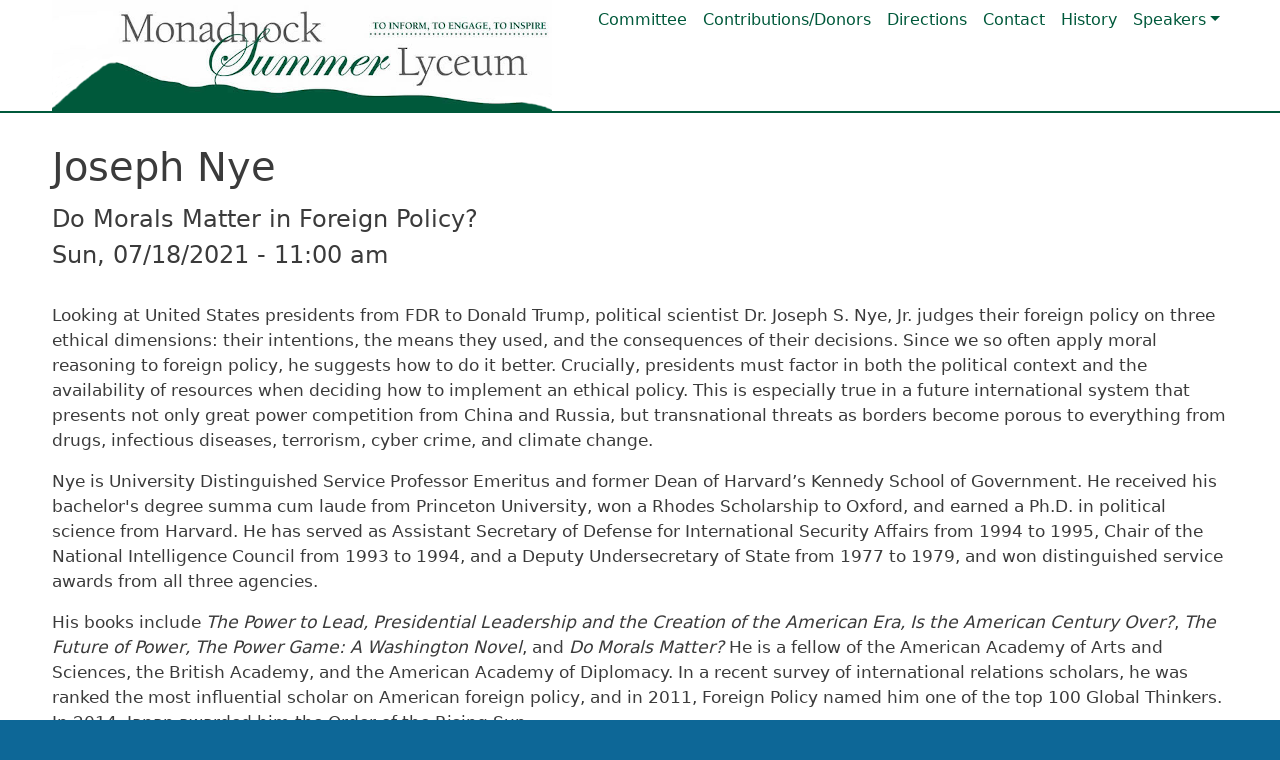

--- FILE ---
content_type: text/html; charset=UTF-8
request_url: https://monadnocksummerlyceum.org/joseph-nye
body_size: 4488
content:
<!DOCTYPE html>
<html lang="en" dir="ltr">
  <head>
    <meta charset="utf-8" />
<meta name="Generator" content="Drupal 10 (https://www.drupal.org)" />
<meta name="MobileOptimized" content="width" />
<meta name="HandheldFriendly" content="true" />
<meta name="viewport" content="width=device-width, initial-scale=1, shrink-to-fit=no" />
<meta http-equiv="x-ua-compatible" content="ie=edge" />
<link rel="icon" href="/sites/default/files/lyceum1_ico.gif" type="image/gif" />
<link rel="canonical" href="https://monadnocksummerlyceum.org/joseph-nye" />
<link rel="shortlink" href="https://monadnocksummerlyceum.org/node/521" />

    <title>Joseph Nye | Monadnock Summer Lyceum - Peterborough N.H.</title>
    <link rel="stylesheet" media="all" href="/core/modules/system/css/components/align.module.css?t92nsr" />
<link rel="stylesheet" media="all" href="/core/modules/system/css/components/fieldgroup.module.css?t92nsr" />
<link rel="stylesheet" media="all" href="/core/modules/system/css/components/container-inline.module.css?t92nsr" />
<link rel="stylesheet" media="all" href="/core/modules/system/css/components/clearfix.module.css?t92nsr" />
<link rel="stylesheet" media="all" href="/core/modules/system/css/components/details.module.css?t92nsr" />
<link rel="stylesheet" media="all" href="/core/modules/system/css/components/hidden.module.css?t92nsr" />
<link rel="stylesheet" media="all" href="/core/modules/system/css/components/item-list.module.css?t92nsr" />
<link rel="stylesheet" media="all" href="/core/modules/system/css/components/js.module.css?t92nsr" />
<link rel="stylesheet" media="all" href="/core/modules/system/css/components/nowrap.module.css?t92nsr" />
<link rel="stylesheet" media="all" href="/core/modules/system/css/components/position-container.module.css?t92nsr" />
<link rel="stylesheet" media="all" href="/core/modules/system/css/components/reset-appearance.module.css?t92nsr" />
<link rel="stylesheet" media="all" href="/core/modules/system/css/components/resize.module.css?t92nsr" />
<link rel="stylesheet" media="all" href="/core/modules/system/css/components/system-status-counter.css?t92nsr" />
<link rel="stylesheet" media="all" href="/core/modules/system/css/components/system-status-report-counters.css?t92nsr" />
<link rel="stylesheet" media="all" href="/core/modules/system/css/components/system-status-report-general-info.css?t92nsr" />
<link rel="stylesheet" media="all" href="/core/modules/system/css/components/tablesort.module.css?t92nsr" />
<link rel="stylesheet" media="all" href="/themes/contrib/bootstrap_barrio/css/components/variables.css?t92nsr" />
<link rel="stylesheet" media="all" href="/themes/contrib/bootstrap_barrio/css/components/file.css?t92nsr" />
<link rel="stylesheet" media="all" href="/themes/contrib/bootstrap_barrio/css/components/user.css?t92nsr" />
<link rel="stylesheet" media="all" href="/themes/contrib/bootstrap_barrio/css/components/progress.css?t92nsr" />
<link rel="stylesheet" media="all" href="/themes/contrib/bootstrap_barrio/css/components/node.css?t92nsr" />
<link rel="stylesheet" media="all" href="//cdn.jsdelivr.net/npm/bootstrap@5.2.0/dist/css/bootstrap.min.css" />
<link rel="stylesheet" media="all" href="/sites/default/themes/bbd_5_5_12/css/style.css?t92nsr" />
<link rel="stylesheet" media="all" href="/sites/default/themes/bbd_5_5_12/css/colors.css?t92nsr" />
<link rel="stylesheet" media="all" href="/sites/default/themes/bbd_5_5_12/local.css?t92nsr" />
<link rel="stylesheet" media="all" href="/themes/contrib/bootstrap_barrio/css/components/affix.css?t92nsr" />
<link rel="stylesheet" media="all" href="/themes/contrib/bootstrap_barrio/css/components/book.css?t92nsr" />
<link rel="stylesheet" media="all" href="/themes/contrib/bootstrap_barrio/css/components/contextual.css?t92nsr" />
<link rel="stylesheet" media="all" href="/themes/contrib/bootstrap_barrio/css/components/feed-icon.css?t92nsr" />
<link rel="stylesheet" media="all" href="/themes/contrib/bootstrap_barrio/css/components/field.css?t92nsr" />
<link rel="stylesheet" media="all" href="/themes/contrib/bootstrap_barrio/css/components/header.css?t92nsr" />
<link rel="stylesheet" media="all" href="/themes/contrib/bootstrap_barrio/css/components/help.css?t92nsr" />
<link rel="stylesheet" media="all" href="/themes/contrib/bootstrap_barrio/css/components/icons.css?t92nsr" />
<link rel="stylesheet" media="all" href="/themes/contrib/bootstrap_barrio/css/components/image-button.css?t92nsr" />
<link rel="stylesheet" media="all" href="/themes/contrib/bootstrap_barrio/css/components/item-list.css?t92nsr" />
<link rel="stylesheet" media="all" href="/themes/contrib/bootstrap_barrio/css/components/list-group.css?t92nsr" />
<link rel="stylesheet" media="all" href="/themes/contrib/bootstrap_barrio/css/components/media.css?t92nsr" />
<link rel="stylesheet" media="all" href="/themes/contrib/bootstrap_barrio/css/components/page.css?t92nsr" />
<link rel="stylesheet" media="all" href="/themes/contrib/bootstrap_barrio/css/components/search-form.css?t92nsr" />
<link rel="stylesheet" media="all" href="/themes/contrib/bootstrap_barrio/css/components/shortcut.css?t92nsr" />
<link rel="stylesheet" media="all" href="/themes/contrib/bootstrap_barrio/css/components/sidebar.css?t92nsr" />
<link rel="stylesheet" media="all" href="/themes/contrib/bootstrap_barrio/css/components/site-footer.css?t92nsr" />
<link rel="stylesheet" media="all" href="/themes/contrib/bootstrap_barrio/css/components/skip-link.css?t92nsr" />
<link rel="stylesheet" media="all" href="/themes/contrib/bootstrap_barrio/css/components/table.css?t92nsr" />
<link rel="stylesheet" media="all" href="/themes/contrib/bootstrap_barrio/css/components/tabledrag.css?t92nsr" />
<link rel="stylesheet" media="all" href="/themes/contrib/bootstrap_barrio/css/components/tableselect.css?t92nsr" />
<link rel="stylesheet" media="all" href="/themes/contrib/bootstrap_barrio/css/components/tablesort-indicator.css?t92nsr" />
<link rel="stylesheet" media="all" href="/themes/contrib/bootstrap_barrio/css/components/ui.widget.css?t92nsr" />
<link rel="stylesheet" media="all" href="/themes/contrib/bootstrap_barrio/css/components/tabs.css?t92nsr" />
<link rel="stylesheet" media="all" href="/themes/contrib/bootstrap_barrio/css/components/toolbar.css?t92nsr" />
<link rel="stylesheet" media="all" href="/themes/contrib/bootstrap_barrio/css/components/vertical-tabs.css?t92nsr" />
<link rel="stylesheet" media="all" href="/themes/contrib/bootstrap_barrio/css/components/views.css?t92nsr" />
<link rel="stylesheet" media="all" href="/themes/contrib/bootstrap_barrio/css/components/webform.css?t92nsr" />
<link rel="stylesheet" media="all" href="/themes/contrib/bootstrap_barrio/css/components/ui-dialog.css?t92nsr" />
<link rel="stylesheet" media="all" href="/themes/contrib/bootstrap_barrio/css/colors/messages/messages-white.css?t92nsr" />
<link rel="stylesheet" media="all" href="/core/../themes/contrib/bootstrap_barrio/components/menu_main/menu_main.css?t92nsr" />
<link rel="stylesheet" media="print" href="/themes/contrib/bootstrap_barrio/css/print.css?t92nsr" />
<link rel="stylesheet" media="all" href="/themes/contrib/bootstrap_barrio/css/components/navigation.css?t92nsr" />
<link rel="stylesheet" media="all" href="/sites/default/files/asset_injector/css/email_chat_display-07d00c2a64cf3c503cf8682ff30f0785.css?t92nsr" />

    
  </head>
  <body class="layout-no-sidebars page-node-521 path-node node--type-speaker">
    <a href="#main-content" class="visually-hidden-focusable">
      Skip to main content
    </a>
    
      <div class="dialog-off-canvas-main-canvas" data-off-canvas-main-canvas>
    <div id="page-wrapper">
  <div id="page">
    <header id="header" class="header" role="banner" aria-label="Site header">
                      <nav class="navbar navbar-expand-lg" id="navbar-main">
                    <div class="container">
                              <a href="/" title="Home" rel="home" class="navbar-brand">
              <img src="/sites/default/files/logo_0.png" alt="Home" class="img-fluid d-inline-block align-top" />
            
    </a>
    

                          <button class="navbar-toggler navbar-toggler-right collapsed" type="button" data-bs-toggle="collapse" data-bs-target="#CollapsingNavbar" aria-controls="CollapsingNavbar" aria-expanded="false" aria-label="Toggle navigation"><span class="navbar-toggler-icon"></span></button>
              <div class="collapse navbar-collapse justify-content-end" id="CollapsingNavbar">
                  <nav role="navigation" aria-labelledby="block-bbd-5-5-12-main-menu-menu" id="block-bbd-5-5-12-main-menu" class="block block-menu navigation menu--main">
            
  <h2 class="visually-hidden" id="block-bbd-5-5-12-main-menu-menu">Main navigation</h2>
  

        
              <ul class="clearfix nav navbar-nav" data-component-id="bootstrap_barrio:menu_main">
                    <li class="nav-item">
                          <a href="/committee" class="nav-link nav-link--committee" data-drupal-link-system-path="node/48">Committee</a>
              </li>
                <li class="nav-item">
                          <a href="/contributions-friends-and-donors" class="nav-link nav-link--contributions-friends-and-donors" data-drupal-link-system-path="node/49">Contributions/Donors</a>
              </li>
                <li class="nav-item">
                          <a href="/directions" class="nav-link nav-link--directions" data-drupal-link-system-path="node/50">Directions</a>
              </li>
                <li class="nav-item">
                          <a href="/contact" class="nav-link nav-link--contact" data-drupal-link-system-path="node/500">Contact</a>
              </li>
                <li class="nav-item">
                          <a href="/history" class="nav-link nav-link--history" data-drupal-link-system-path="node/517">History</a>
              </li>
                <li class="nav-item menu-item--expanded dropdown">
                          <span class="nav-link dropdown-toggle nav-link-" data-bs-toggle="dropdown" aria-expanded="false" aria-haspopup="true">Speakers</span>
                        <ul class="dropdown-menu">
                    <li class="dropdown-item">
                          <a href="/past" class="nav-link--past" data-drupal-link-system-path="past">Speakers: Recent to 2012</a>
              </li>
                <li class="dropdown-item">
                          <a href="/speakers_2011_1970" class="nav-link--speakers-2011-1970" data-drupal-link-system-path="speakers_2011_1970">Speakers: 2011 to 1970</a>
              </li>
        </ul>
  
              </li>
        </ul>
  



  </nav>


                	          </div>
                                            </div>
                  </nav>
          </header>
     
          <div class="highlighted">
        <aside class="container section clearfix" role="complementary">
            <div data-drupal-messages-fallback class="hidden"></div>


        </aside>
      </div>
            <div id="main-wrapper" class="layout-main-wrapper clearfix">
              <div id="main" class="container">
          
          <div class="row row-offcanvas row-offcanvas-left clearfix">
              <main class="main-content col" id="content" role="main">
                <section class="section">
                  <a id="main-content" tabindex="-1"></a>
                    <div id="block-bbd-5-5-12-page-title" class="block block-core block-page-title-block">
  
    
      <div class="content">
      
  <h1 class="title"><span class="field field--name-title field--type-string field--label-hidden">Joseph Nye</span>
</h1>


    </div>
  </div>
<div id="block-bbd-5-5-12-content" class="block block-system block-system-main-block">
  
    
      <div class="content">
      

<article class="node node--type-speaker node--promoted node--view-mode-full clearfix">
  <header>
    
        
      </header>
  <div class="node__content clearfix">
    
            <div class="field field--name-field-title field--type-string field--label-hidden field__item">Do Morals Matter in Foreign Policy?</div>
      
            <div class="field field--name-field-date field--type-datetime field--label-hidden field__item"><time datetime="2021-07-18T15:00:00Z" class="datetime">Sun, 07/18/2021 - 11:00 am</time>
</div>
      
            <div class="clearfix text-formatted field field--name-body field--type-text-with-summary field--label-hidden field__item"><p>Looking at United States presidents from FDR to Donald Trump, political scientist Dr. Joseph S. Nye, Jr. judges their foreign policy on three ethical dimensions: their intentions, the means they used, and the consequences of their decisions. Since we so often apply moral reasoning to foreign policy, he suggests how to do it better. Crucially, presidents must factor in both the political context and the availability of resources when deciding how to implement an ethical policy. This is especially true in a future international system that presents not only great power competition from China and Russia, but transnational threats as borders become porous to everything from drugs, infectious diseases, terrorism, cyber crime, and climate change.</p>

<p>Nye is University Distinguished Service Professor Emeritus and former Dean of Harvard’s Kennedy School of Government. He received his bachelor's degree summa cum laude from Princeton University, won a Rhodes Scholarship to Oxford, and earned a Ph.D. in political science from Harvard. He has served as Assistant Secretary of Defense for International Security Affairs from 1994 to 1995, Chair of the National Intelligence Council from 1993 to 1994, and a Deputy Undersecretary of State from 1977 to 1979, and won distinguished service awards from all three agencies.</p>

<p>His books include <em>The Power to Lead, Presidential Leadership and the Creation of the American Era, Is the American Century Over?</em>, <em>The Future of Power,&nbsp;The Power Game: A Washington Novel</em>, and <em>Do Morals Matter?</em> He is a fellow of the American Academy of Arts and Sciences, the British Academy, and the American Academy of Diplomacy. In a recent survey of international relations scholars, he was ranked the most influential scholar on American foreign policy, and in 2011, Foreign Policy named him one of the top 100 Global Thinkers. In 2014, Japan awarded him the Order of the Rising Sun.</p>

<p><strong>Moderator Robert “Bob” Beck</strong></p>

<p>Robert Beck recently retired to Peterborough after a more than 30 year United States Government career overseas serving in United States Embassies in Europe, the Middle East, and Asia.&nbsp;He currently teaches Foreign Policy for Keene State College’s Cheshire Academy of Lifelong Learning (CALL) program.</p>

<p>&nbsp;</p>
</div>
      
  <div class="field field--name-field-sponsor field--type-string field--label-inline">
    <div class="field__label">Sponsor:</div>
              <div class="field__item">Sponsored by The Verney Foundation</div>
          </div>

  <div class="field field--name-field-media field--type-file field--label-inline">
    <div class="field__label">Lecture Audio</div>
              <div class="field__item">
<span class="file file--mime-audio-mpeg file--audio"> <a href="/sites/default/files/audio/2021%20Joseph%20Nye%20-%20Do%20Morals%20Matter%20in%20Foreign%20Policy_.mp3" type="audio/mpeg">2021 Joseph Nye - Do Morals Matter in Foreign Policy_.mp3</a></span>
</div>
          </div>

            <div class="field field--name-field-image2 field--type-image field--label-hidden field__item">  <a href="https://youtu.be/YxNQolYHwTI"><img loading="lazy" src="/sites/default/files/speakers/2021b_nye.jpg" width="1280" height="720" alt=""></a>

</div>
      
  </div>
</article>

    </div>
  </div>


                </section>
              </main>
                                  </div>
        </div>
          </div>

                                          <footer class="site-footer">
              <div class="container">
                  </div>
          </footer>
  </div>
  <div id="footer">
      <div class="container">
          <div>   <section class="row region region-footer">
    <div id="block-bbd-5-5-12-quicknodeblock-2" class="block block-quick-node-block">
  
    
      <div class="content">
      

<article class="node node--type-page node--view-mode-default clearfix">
  <header>
    
          <h2 class="node__title">
        <a href="/footer-block" rel="bookmark"><span class="field field--name-title field--type-string field--label-hidden">Footer block</span>
</a>
      </h2>
        
      </header>
  <div class="node__content clearfix">
    
            <div class="clearfix text-formatted field field--name-body field--type-text-with-summary field--label-hidden field__item"><h3 class="text-align-center container footerinfo">Monadnock Summer Lyceum</h3><div class="text-align-center container footerinfo">25 Main St.</div><div class="text-align-center container footerinfo">Peterborough, NH 03458</div><div class="text-align-right"><a href="https://www.facebook.com/MonadnockSummerLyceum/"><img src="/sites/default/files/fb.png" data-entity-uuid="c48a34eb-aa60-41f0-8285-b0a04f1318a2" data-entity-type="file" width="50" height="50" loading="lazy"></a> &nbsp;&nbsp;<a href="https://www.instagram.com/monadnocklyceum/"><img data-entity-uuid="5108a90f-75df-4600-b6ec-d14aa00fb6a8" data-entity-type="file" src="/sites/default/files/instagram_0.png" width="50" height="50" alt="Instagram" loading="lazy"></a></div><div class="text-align-center container footerinfo">p 603.924.6245&nbsp; &nbsp; f 603.924.8475&nbsp;&nbsp; <a href="/contact">email</a></div><div class="text-align-center container footerinfo">wheelchair accessible</div><div class="text-align-center container">&nbsp;</div><div class="text-align-right bb container"><a href="/sitemap.xml">sitemap</a> | <a href="/user">staff</a> | site by <a href="http://www.bluebassdesign.com">Blue Bass Design</a></div></div>
      
  </div>
</article>

    </div>
  </div>

  </section>
 </div>
      </div>
</div>

  </div>

  </div>

    
    <script type="application/json" data-drupal-selector="drupal-settings-json">{"path":{"baseUrl":"\/","pathPrefix":"","currentPath":"node\/521","currentPathIsAdmin":false,"isFront":false,"currentLanguage":"en"},"pluralDelimiter":"\u0003","suppressDeprecationErrors":true,"user":{"uid":0,"permissionsHash":"32404ddfa8e890d70359ced3e529fad596114a47d3c3bde4d74f7c17a52a0a0e"}}</script>
<script src="/core/misc/drupalSettingsLoader.js?v=10.5.6"></script>
<script src="/core/misc/drupal.js?v=10.5.6"></script>
<script src="/core/misc/drupal.init.js?v=10.5.6"></script>
<script src="//cdn.jsdelivr.net/npm/bootstrap@5.2.0/dist/js/bootstrap.bundle.min.js"></script>
<script src="/sites/default/themes/bbd_5_5_12/js/global.js?v=10.5.6"></script>
<script src="/themes/contrib/bootstrap_barrio/js/barrio.js?v=10.5.6"></script>

  </body>
</html>


--- FILE ---
content_type: text/css
request_url: https://monadnocksummerlyceum.org/sites/default/themes/bbd_5_5_12/local.css?t92nsr
body_size: 1578
content:
#mc_embed_signup {
    width: 100% !important;
}
table tr th, table tr th a, table tr th a:hover, table tr th a:focus {
    color: #000 !important;
}
.node--type-speaker-1970-2011 .field__label {
    width: 110px;
}

#mc_embed_signup {
    background: transparent !important;
}

nav#navbar-main img {
    width: 100%;
    height: auto;
}
body {
    background: #0d6797;
}
div#col2 {
    background: #E0E0E0;
    padding: 30px 0;
}

.click_image h4 {
font-size: 1.3rem;
color: #89012F;
font-weight: 600;
}
.click_image {
    border: 1px solid #89012F;
    padding: 20px;
}

border: 1px solid #89012F;
padding: 20px;
color: #89012F;
font-weight: 600;
}
.field.field--name-field-date.field--type-datetime {
	font-style: italic;
}
.btn {
	color: #fff;
	background-color: #00593B;
}
.field--name-field-image2 img, .views-field.views-field-field-image2 img {
	width: 100%;
	Height: auto;
    max-width: 800px;
    padding: 30px 0;
}
.view-featured {
    display: flex;
    flex-direction: column;
    padding-top: 20px;
    align-content: center;
    flex-wrap: wrap;
}
.covid {
	margin: 30px;
	background-color: #EBFFF8;
	padding: 20px;
	border: 1px solid;
}
.image-style-speaker-250 {
	box-shadow: 5px 5px 5px rgba(0, 0, 0, 0.5);
	margin-left: 30px !important;
}
.field.field--name-field-sponsor.field--type-string.field--label-inline {
    font-weight: 300 !important;
    font-style: italic;
}
.node--type-speaker .field.field--name-field-title, .node--type-speaker  .field.field--name-field-date {
    font-size: x-large;
}
.node--type-speaker  .field.field--name-field-date, .node--type-speaker .field.field--name-field-media, .node--type-speaker .field.field--name-field-sponsor {padding-bottom: 30px}
#content_left_right {
  display: flex;
  flex-flow: wrap
}

.col2 {
  min-width:300px;
  flex: 1;
}


.node .field--type-image {
    margin: 0 !important;
}

.view-filters .form-row>fieldset, .form-row>div {
    max-width: 300px;
}
.region-full-row-first {
    display: flex;
    justify-content: center;
}
section.row.region.region-full-row-first {
    padding-top: 20px;
}
div#block-views-block-speakers-block-1 {
    max-width: 1200px;
    justify-content: center;
}
.view-speakers .col-auto {
    border-bottom: 1px solid #ccc;
    padding-bottom: 20px;
    margin-bottom: 20px;
}
.view-speakers img {
    box-shadow: 5px 5px 5px rgba(0, 0, 0, 0.5);
    margin-bottom: 10px;
}
#content_left_right {
  display:flex;
}
div#full_content_left_right {
    background: #ccc;
    padding: 20px 0;
}
.navbar .img-fluid {
    max-width: none;
    height: 100%;
}
.navbar-brand {
    padding-top: 0;
    padding-bottom: 0;
}
.navbar {
    padding-top: 0;
    padding-bottom: 0;
}
a.nav-link:hover {
    border-bottom: 1px solid #00593B;
}
.nav-link, .nav-link:hover, .nav-link:active, .nav-link:focus, .nav-link:visited {    color: #00593B}
.dropdown-menu {
    --bs-dropdown-link-active-bg: #fff;
}
.nav-item .dropdown-item a.active {
    color: #00593B;
}
.container, div#block-views-block-speakers-block-2 {max-width: 1200px}
.region-hero .row { --bs-gutter-x: 0;}

html {
    background-color: #0d6797;
}

.navbar-collapse {
    justify-content: flex-end;
}
.navbar>.container, .navbar>.container-fluid, .navbar>.container-lg, .navbar>.container-md, .navbar>.container-sm, .navbar>.container-xl, .navbar>.container-xxl {
    align-items: flex-start;
}
#navbar-main {
    border-bottom: 2px solid #00593B;
    background-color: #fff;
}
.region-hero .node__content {
    margin-top: 0;
}
.node--type-hero img {
    width: 100%;
    height: auto;
}
/** Hero and flexslider end  */

img.left {float:left; margin: 0 20px 20px 0; box-shadow: 5px 5px 5px rgba(0, 0, 0, 0.5);}
img.right {float:right; margin: 0 0 20px 20px; box-shadow: 5px 5px 5px rgba(0, 0, 0, 0.5);}
img.fullshadow  {box-shadow: 0 2px 10px rgb(0, 0, 0, 0.5)};
img.padding {padding: 10px}
image.fullwidth {width:100%;  height:auto}

.feed-icon {display:none}
details#edit-simple-sitemap, details#edit-author, div#edit-meta {
    display: none !important;
}
section.row.region.region-hero {
    margin-right: 0 !important;
}
.region-hero div#block-bbd-5-5-12-quicknodeblock {
    padding-right: 0;
}
div#fullrowzero {
    background: #eee;
}
#fullrowfirst {
    background: #eee;
    padding: 20px 0;
    display:flex;
    justify-content: space-evenly;
}
div#col2_container,div#col3_container, div#col4_container {
    display: flex;
    justify-content: space-between;
    flex-wrap: wrap;
}
.region-footer .node__title, .region-hero .node__title {
    display: none;
}
div#footer {
    background: #0D6797;
}
.site-footer, .footer {
    background: transparent;
    padding:0;
}
.site-footer__bottom {
    margin-top: 0;
}
section.region-footer {
  background-color:transparent;
  color:#fff;
  padding-bottom: 20px;
}
.region-footer a {color:#fff}
.bb, .bb a {
  font-size:10px;
  color: #fff;
}

.flexslider img {
	display: block;
	object-fit: cover;
	width: 100%;
	height: 100%;
}

.flexslider .views-field-body {
  margin: 0;
  position: absolute;
  top: 50%;
  left: 50%;
  transform: translate(-50%, -50%);
  	background: rgba(90,117,67,0.6);
	border-radius: 25px;
	padding: 10px;
  color:#fff;
  font-size:2vh;
  text-align:center;
  z-index:2;
}


.flexslider .field--name-body {
	position: absolute;
	left: 50%;
	top: 50%;
	transform: translate(-50%, -50%);
  	background: rgba(90,117,67,0.6);
	border-radius: 25px;
	padding: 10px;
    font-size:5vw;
}

.flex-caption {
    text-align: center;
    font-style: italic;
}
article h2.node__title {
    display: none;
}
ol.flex-control-nav.flex-control-thumbs {
    background: #ddd;
    padding: 30px;
    margin-top: 20px;
}
.region-featured-bottom-first {
    background: #eee;
}


.feed-icon {display:none}

div#main {
    margin-top: 30px;
    margin-bottom: 30px;
}
main#content {margin-bottom: 30px}

/** 100% row width  and color */
.region-full-row-first .field--name-body, .footer {
    display: flex;
    justify-content: center;
}
.region-full-row-first {
    background: #eee;
    padding-bottom: 20px;
}
.region-footer {
  background-color: #6B6B6B;
  color:#fff;
}
.region-footer a {color:#fff}

.site-footer {
    padding: 0px 30px !important;
    background: transparent !important;
}
.site-footer__bottom {
    margin-top: 0;
}
.bb {font-size:10px}



--- FILE ---
content_type: text/css
request_url: https://monadnocksummerlyceum.org/sites/default/files/asset_injector/css/email_chat_display-07d00c2a64cf3c503cf8682ff30f0785.css?t92nsr
body_size: -151
content:
#sub-features {
display:flex;
}

--- FILE ---
content_type: text/javascript
request_url: https://monadnocksummerlyceum.org/sites/default/themes/bbd_5_5_12/js/global.js?v=10.5.6
body_size: -102
content:
/**
 * @file
 * Global utilities.
 *
 */
(function (Drupal) {

  'use strict';

  Drupal.behaviors.bbd_5_5_12 = {
    attach: function (context, settings) {

    }
  };

})(Drupal);
